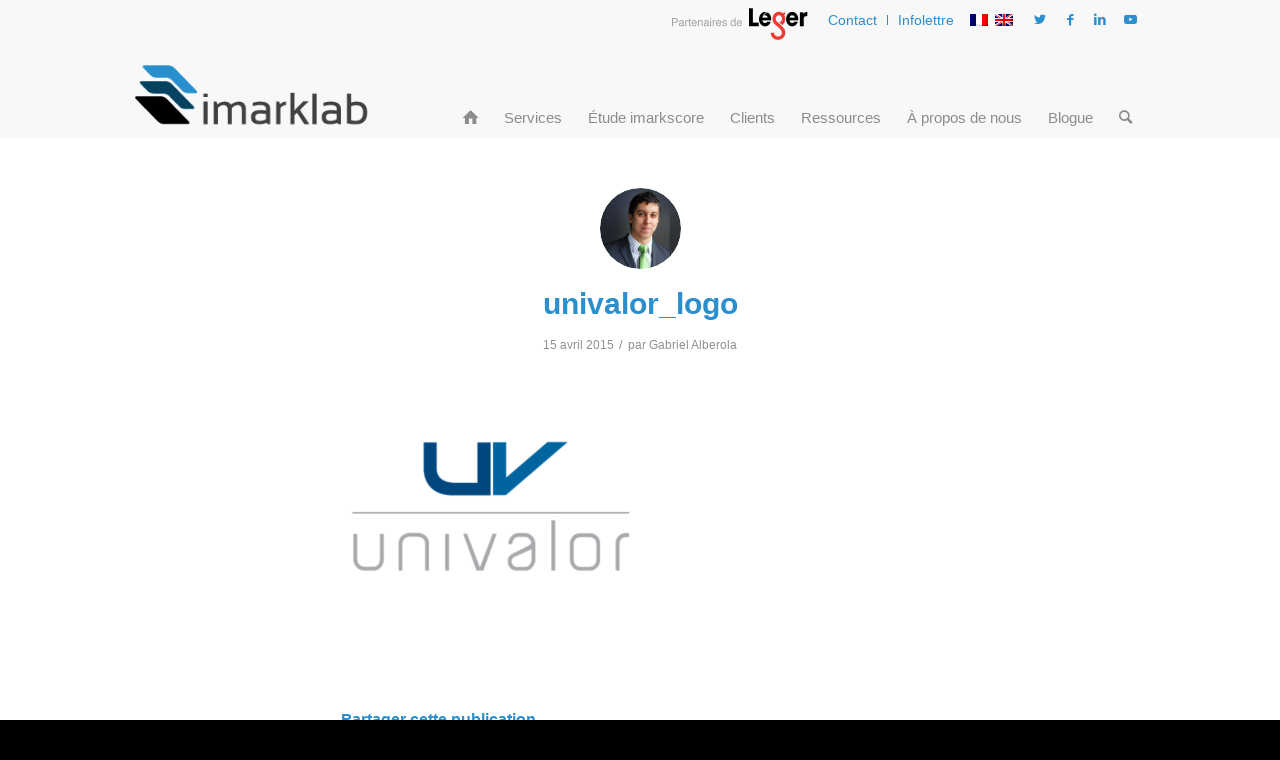

--- FILE ---
content_type: text/html; charset=UTF-8
request_url: https://imarklab.com/nouvelles/univalor-parle-dimarklab/capture-decran-2015-04-15-a-11-30-48/
body_size: 11998
content:
<!DOCTYPE html>
<html lang="fr-FR" class="html_stretched responsive av-preloader-disabled  html_header_top html_logo_left html_main_nav_header html_menu_right html_slim html_header_sticky_disabled html_header_shrinking_disabled html_header_topbar_active html_mobile_menu_phone html_header_searchicon html_content_align_center html_header_unstick_top_disabled html_header_stretch_disabled html_av-overlay-side html_av-overlay-side-minimal html_379 html_av-submenu-noclone html_entry_id_7971 av-cookies-no-cookie-consent av-no-preview av-default-lightbox html_text_menu_active av-mobile-menu-switch-default">
<head>
<meta charset="UTF-8" />


<!-- mobile setting -->
<meta name="viewport" content="width=device-width, initial-scale=1">

<!-- Scripts/CSS and wp_head hook -->
<meta name='robots' content='index, follow, max-image-preview:large, max-snippet:-1, max-video-preview:-1' />
<link rel="alternate" hreflang="fr-fr" href="https://imarklab.com/nouvelles/univalor-parle-dimarklab/capture-decran-2015-04-15-a-11-30-48/" />

	<!-- This site is optimized with the Yoast SEO plugin v26.5 - https://yoast.com/wordpress/plugins/seo/ -->
	<title>univalor_logo - imarklab</title>
	<link rel="canonical" href="https://imarklab.com/nouvelles/univalor-parle-dimarklab/capture-decran-2015-04-15-a-11-30-48/" />
	<meta property="og:locale" content="fr_FR" />
	<meta property="og:type" content="article" />
	<meta property="og:title" content="univalor_logo - imarklab" />
	<meta property="og:url" content="https://imarklab.com/nouvelles/univalor-parle-dimarklab/capture-decran-2015-04-15-a-11-30-48/" />
	<meta property="og:site_name" content="imarklab" />
	<meta property="article:publisher" content="http://www.facebook.com/imarklab" />
	<meta property="article:modified_time" content="2015-04-15T15:32:34+00:00" />
	<meta property="og:image" content="https://imarklab.com/nouvelles/univalor-parle-dimarklab/capture-decran-2015-04-15-a-11-30-48" />
	<meta property="og:image:width" content="740" />
	<meta property="og:image:height" content="698" />
	<meta property="og:image:type" content="image/png" />
	<meta name="twitter:card" content="summary_large_image" />
	<meta name="twitter:site" content="@imarklab" />
	<script type="application/ld+json" class="yoast-schema-graph">{"@context":"https://schema.org","@graph":[{"@type":"WebPage","@id":"https://imarklab.com/nouvelles/univalor-parle-dimarklab/capture-decran-2015-04-15-a-11-30-48/","url":"https://imarklab.com/nouvelles/univalor-parle-dimarklab/capture-decran-2015-04-15-a-11-30-48/","name":"univalor_logo - imarklab","isPartOf":{"@id":"https://imarklab.com/#website"},"primaryImageOfPage":{"@id":"https://imarklab.com/nouvelles/univalor-parle-dimarklab/capture-decran-2015-04-15-a-11-30-48/#primaryimage"},"image":{"@id":"https://imarklab.com/nouvelles/univalor-parle-dimarklab/capture-decran-2015-04-15-a-11-30-48/#primaryimage"},"thumbnailUrl":"https://imarklab.com/wp-content/uploads/2013/04/Capture-d’écran-2015-04-15-à-11.30.48.png","datePublished":"2015-04-15T15:32:19+00:00","dateModified":"2015-04-15T15:32:34+00:00","breadcrumb":{"@id":"https://imarklab.com/nouvelles/univalor-parle-dimarklab/capture-decran-2015-04-15-a-11-30-48/#breadcrumb"},"inLanguage":"fr-FR","potentialAction":[{"@type":"ReadAction","target":["https://imarklab.com/nouvelles/univalor-parle-dimarklab/capture-decran-2015-04-15-a-11-30-48/"]}]},{"@type":"ImageObject","inLanguage":"fr-FR","@id":"https://imarklab.com/nouvelles/univalor-parle-dimarklab/capture-decran-2015-04-15-a-11-30-48/#primaryimage","url":"https://imarklab.com/wp-content/uploads/2013/04/Capture-d’écran-2015-04-15-à-11.30.48.png","contentUrl":"https://imarklab.com/wp-content/uploads/2013/04/Capture-d’écran-2015-04-15-à-11.30.48.png","width":740,"height":698},{"@type":"BreadcrumbList","@id":"https://imarklab.com/nouvelles/univalor-parle-dimarklab/capture-decran-2015-04-15-a-11-30-48/#breadcrumb","itemListElement":[{"@type":"ListItem","position":1,"name":"Accueil","item":"https://imarklab.com/accueil/"},{"@type":"ListItem","position":2,"name":"Univalor parle d&rsquo;imarklab","item":"https://imarklab.com/nouvelles/univalor-parle-dimarklab/"},{"@type":"ListItem","position":3,"name":"univalor_logo"}]},{"@type":"WebSite","@id":"https://imarklab.com/#website","url":"https://imarklab.com/","name":"imarklab","description":"Optimiser l&#039;expérience client","publisher":{"@id":"https://imarklab.com/#organization"},"potentialAction":[{"@type":"SearchAction","target":{"@type":"EntryPoint","urlTemplate":"https://imarklab.com/?s={search_term_string}"},"query-input":{"@type":"PropertyValueSpecification","valueRequired":true,"valueName":"search_term_string"}}],"inLanguage":"fr-FR"},{"@type":"Organization","@id":"https://imarklab.com/#organization","name":"imarklab","url":"https://imarklab.com/","logo":{"@type":"ImageObject","inLanguage":"fr-FR","@id":"https://imarklab.com/#/schema/logo/image/","url":"https://imarklab.com/wp-content/uploads/2023/08/imarklab_logo_transp-300x1051-1.png","contentUrl":"https://imarklab.com/wp-content/uploads/2023/08/imarklab_logo_transp-300x1051-1.png","width":300,"height":105,"caption":"imarklab"},"image":{"@id":"https://imarklab.com/#/schema/logo/image/"},"sameAs":["http://www.facebook.com/imarklab","https://x.com/imarklab","http://www.linkedin.com/company/imarklab","https://www.youtube.com/user/imarklab"]}]}</script>
	<!-- / Yoast SEO plugin. -->


<link rel='dns-prefetch' href='//www.googletagmanager.com' />
<link rel="alternate" type="application/rss+xml" title="imarklab &raquo; Flux" href="https://imarklab.com/feed/" />
<link rel="alternate" type="application/rss+xml" title="imarklab &raquo; Flux des commentaires" href="https://imarklab.com/comments/feed/" />
<link rel="alternate" type="application/rss+xml" title="imarklab &raquo; univalor_logo Flux des commentaires" href="https://imarklab.com/nouvelles/univalor-parle-dimarklab/capture-decran-2015-04-15-a-11-30-48/feed/" />
<link rel="alternate" title="oEmbed (JSON)" type="application/json+oembed" href="https://imarklab.com/wp-json/oembed/1.0/embed?url=https%3A%2F%2Fimarklab.com%2Fnouvelles%2Funivalor-parle-dimarklab%2Fcapture-decran-2015-04-15-a-11-30-48%2F" />
<link rel="alternate" title="oEmbed (XML)" type="text/xml+oembed" href="https://imarklab.com/wp-json/oembed/1.0/embed?url=https%3A%2F%2Fimarklab.com%2Fnouvelles%2Funivalor-parle-dimarklab%2Fcapture-decran-2015-04-15-a-11-30-48%2F&#038;format=xml" />
<style id='wp-img-auto-sizes-contain-inline-css' type='text/css'>
img:is([sizes=auto i],[sizes^="auto," i]){contain-intrinsic-size:3000px 1500px}
/*# sourceURL=wp-img-auto-sizes-contain-inline-css */
</style>
<link rel='stylesheet' id='wp-block-library-css' href='https://imarklab.com/wp-includes/css/dist/block-library/style.min.css?ver=6.9' type='text/css' media='all' />
<style id='global-styles-inline-css' type='text/css'>
:root{--wp--preset--aspect-ratio--square: 1;--wp--preset--aspect-ratio--4-3: 4/3;--wp--preset--aspect-ratio--3-4: 3/4;--wp--preset--aspect-ratio--3-2: 3/2;--wp--preset--aspect-ratio--2-3: 2/3;--wp--preset--aspect-ratio--16-9: 16/9;--wp--preset--aspect-ratio--9-16: 9/16;--wp--preset--color--black: #000000;--wp--preset--color--cyan-bluish-gray: #abb8c3;--wp--preset--color--white: #ffffff;--wp--preset--color--pale-pink: #f78da7;--wp--preset--color--vivid-red: #cf2e2e;--wp--preset--color--luminous-vivid-orange: #ff6900;--wp--preset--color--luminous-vivid-amber: #fcb900;--wp--preset--color--light-green-cyan: #7bdcb5;--wp--preset--color--vivid-green-cyan: #00d084;--wp--preset--color--pale-cyan-blue: #8ed1fc;--wp--preset--color--vivid-cyan-blue: #0693e3;--wp--preset--color--vivid-purple: #9b51e0;--wp--preset--color--metallic-red: #b02b2c;--wp--preset--color--maximum-yellow-red: #edae44;--wp--preset--color--yellow-sun: #eeee22;--wp--preset--color--palm-leaf: #83a846;--wp--preset--color--aero: #7bb0e7;--wp--preset--color--old-lavender: #745f7e;--wp--preset--color--steel-teal: #5f8789;--wp--preset--color--raspberry-pink: #d65799;--wp--preset--color--medium-turquoise: #4ecac2;--wp--preset--gradient--vivid-cyan-blue-to-vivid-purple: linear-gradient(135deg,rgb(6,147,227) 0%,rgb(155,81,224) 100%);--wp--preset--gradient--light-green-cyan-to-vivid-green-cyan: linear-gradient(135deg,rgb(122,220,180) 0%,rgb(0,208,130) 100%);--wp--preset--gradient--luminous-vivid-amber-to-luminous-vivid-orange: linear-gradient(135deg,rgb(252,185,0) 0%,rgb(255,105,0) 100%);--wp--preset--gradient--luminous-vivid-orange-to-vivid-red: linear-gradient(135deg,rgb(255,105,0) 0%,rgb(207,46,46) 100%);--wp--preset--gradient--very-light-gray-to-cyan-bluish-gray: linear-gradient(135deg,rgb(238,238,238) 0%,rgb(169,184,195) 100%);--wp--preset--gradient--cool-to-warm-spectrum: linear-gradient(135deg,rgb(74,234,220) 0%,rgb(151,120,209) 20%,rgb(207,42,186) 40%,rgb(238,44,130) 60%,rgb(251,105,98) 80%,rgb(254,248,76) 100%);--wp--preset--gradient--blush-light-purple: linear-gradient(135deg,rgb(255,206,236) 0%,rgb(152,150,240) 100%);--wp--preset--gradient--blush-bordeaux: linear-gradient(135deg,rgb(254,205,165) 0%,rgb(254,45,45) 50%,rgb(107,0,62) 100%);--wp--preset--gradient--luminous-dusk: linear-gradient(135deg,rgb(255,203,112) 0%,rgb(199,81,192) 50%,rgb(65,88,208) 100%);--wp--preset--gradient--pale-ocean: linear-gradient(135deg,rgb(255,245,203) 0%,rgb(182,227,212) 50%,rgb(51,167,181) 100%);--wp--preset--gradient--electric-grass: linear-gradient(135deg,rgb(202,248,128) 0%,rgb(113,206,126) 100%);--wp--preset--gradient--midnight: linear-gradient(135deg,rgb(2,3,129) 0%,rgb(40,116,252) 100%);--wp--preset--font-size--small: 1rem;--wp--preset--font-size--medium: 1.125rem;--wp--preset--font-size--large: 1.75rem;--wp--preset--font-size--x-large: clamp(1.75rem, 3vw, 2.25rem);--wp--preset--spacing--20: 0.44rem;--wp--preset--spacing--30: 0.67rem;--wp--preset--spacing--40: 1rem;--wp--preset--spacing--50: 1.5rem;--wp--preset--spacing--60: 2.25rem;--wp--preset--spacing--70: 3.38rem;--wp--preset--spacing--80: 5.06rem;--wp--preset--shadow--natural: 6px 6px 9px rgba(0, 0, 0, 0.2);--wp--preset--shadow--deep: 12px 12px 50px rgba(0, 0, 0, 0.4);--wp--preset--shadow--sharp: 6px 6px 0px rgba(0, 0, 0, 0.2);--wp--preset--shadow--outlined: 6px 6px 0px -3px rgb(255, 255, 255), 6px 6px rgb(0, 0, 0);--wp--preset--shadow--crisp: 6px 6px 0px rgb(0, 0, 0);}:root { --wp--style--global--content-size: 800px;--wp--style--global--wide-size: 1130px; }:where(body) { margin: 0; }.wp-site-blocks > .alignleft { float: left; margin-right: 2em; }.wp-site-blocks > .alignright { float: right; margin-left: 2em; }.wp-site-blocks > .aligncenter { justify-content: center; margin-left: auto; margin-right: auto; }:where(.is-layout-flex){gap: 0.5em;}:where(.is-layout-grid){gap: 0.5em;}.is-layout-flow > .alignleft{float: left;margin-inline-start: 0;margin-inline-end: 2em;}.is-layout-flow > .alignright{float: right;margin-inline-start: 2em;margin-inline-end: 0;}.is-layout-flow > .aligncenter{margin-left: auto !important;margin-right: auto !important;}.is-layout-constrained > .alignleft{float: left;margin-inline-start: 0;margin-inline-end: 2em;}.is-layout-constrained > .alignright{float: right;margin-inline-start: 2em;margin-inline-end: 0;}.is-layout-constrained > .aligncenter{margin-left: auto !important;margin-right: auto !important;}.is-layout-constrained > :where(:not(.alignleft):not(.alignright):not(.alignfull)){max-width: var(--wp--style--global--content-size);margin-left: auto !important;margin-right: auto !important;}.is-layout-constrained > .alignwide{max-width: var(--wp--style--global--wide-size);}body .is-layout-flex{display: flex;}.is-layout-flex{flex-wrap: wrap;align-items: center;}.is-layout-flex > :is(*, div){margin: 0;}body .is-layout-grid{display: grid;}.is-layout-grid > :is(*, div){margin: 0;}body{padding-top: 0px;padding-right: 0px;padding-bottom: 0px;padding-left: 0px;}a:where(:not(.wp-element-button)){text-decoration: underline;}:root :where(.wp-element-button, .wp-block-button__link){background-color: #32373c;border-width: 0;color: #fff;font-family: inherit;font-size: inherit;font-style: inherit;font-weight: inherit;letter-spacing: inherit;line-height: inherit;padding-top: calc(0.667em + 2px);padding-right: calc(1.333em + 2px);padding-bottom: calc(0.667em + 2px);padding-left: calc(1.333em + 2px);text-decoration: none;text-transform: inherit;}.has-black-color{color: var(--wp--preset--color--black) !important;}.has-cyan-bluish-gray-color{color: var(--wp--preset--color--cyan-bluish-gray) !important;}.has-white-color{color: var(--wp--preset--color--white) !important;}.has-pale-pink-color{color: var(--wp--preset--color--pale-pink) !important;}.has-vivid-red-color{color: var(--wp--preset--color--vivid-red) !important;}.has-luminous-vivid-orange-color{color: var(--wp--preset--color--luminous-vivid-orange) !important;}.has-luminous-vivid-amber-color{color: var(--wp--preset--color--luminous-vivid-amber) !important;}.has-light-green-cyan-color{color: var(--wp--preset--color--light-green-cyan) !important;}.has-vivid-green-cyan-color{color: var(--wp--preset--color--vivid-green-cyan) !important;}.has-pale-cyan-blue-color{color: var(--wp--preset--color--pale-cyan-blue) !important;}.has-vivid-cyan-blue-color{color: var(--wp--preset--color--vivid-cyan-blue) !important;}.has-vivid-purple-color{color: var(--wp--preset--color--vivid-purple) !important;}.has-metallic-red-color{color: var(--wp--preset--color--metallic-red) !important;}.has-maximum-yellow-red-color{color: var(--wp--preset--color--maximum-yellow-red) !important;}.has-yellow-sun-color{color: var(--wp--preset--color--yellow-sun) !important;}.has-palm-leaf-color{color: var(--wp--preset--color--palm-leaf) !important;}.has-aero-color{color: var(--wp--preset--color--aero) !important;}.has-old-lavender-color{color: var(--wp--preset--color--old-lavender) !important;}.has-steel-teal-color{color: var(--wp--preset--color--steel-teal) !important;}.has-raspberry-pink-color{color: var(--wp--preset--color--raspberry-pink) !important;}.has-medium-turquoise-color{color: var(--wp--preset--color--medium-turquoise) !important;}.has-black-background-color{background-color: var(--wp--preset--color--black) !important;}.has-cyan-bluish-gray-background-color{background-color: var(--wp--preset--color--cyan-bluish-gray) !important;}.has-white-background-color{background-color: var(--wp--preset--color--white) !important;}.has-pale-pink-background-color{background-color: var(--wp--preset--color--pale-pink) !important;}.has-vivid-red-background-color{background-color: var(--wp--preset--color--vivid-red) !important;}.has-luminous-vivid-orange-background-color{background-color: var(--wp--preset--color--luminous-vivid-orange) !important;}.has-luminous-vivid-amber-background-color{background-color: var(--wp--preset--color--luminous-vivid-amber) !important;}.has-light-green-cyan-background-color{background-color: var(--wp--preset--color--light-green-cyan) !important;}.has-vivid-green-cyan-background-color{background-color: var(--wp--preset--color--vivid-green-cyan) !important;}.has-pale-cyan-blue-background-color{background-color: var(--wp--preset--color--pale-cyan-blue) !important;}.has-vivid-cyan-blue-background-color{background-color: var(--wp--preset--color--vivid-cyan-blue) !important;}.has-vivid-purple-background-color{background-color: var(--wp--preset--color--vivid-purple) !important;}.has-metallic-red-background-color{background-color: var(--wp--preset--color--metallic-red) !important;}.has-maximum-yellow-red-background-color{background-color: var(--wp--preset--color--maximum-yellow-red) !important;}.has-yellow-sun-background-color{background-color: var(--wp--preset--color--yellow-sun) !important;}.has-palm-leaf-background-color{background-color: var(--wp--preset--color--palm-leaf) !important;}.has-aero-background-color{background-color: var(--wp--preset--color--aero) !important;}.has-old-lavender-background-color{background-color: var(--wp--preset--color--old-lavender) !important;}.has-steel-teal-background-color{background-color: var(--wp--preset--color--steel-teal) !important;}.has-raspberry-pink-background-color{background-color: var(--wp--preset--color--raspberry-pink) !important;}.has-medium-turquoise-background-color{background-color: var(--wp--preset--color--medium-turquoise) !important;}.has-black-border-color{border-color: var(--wp--preset--color--black) !important;}.has-cyan-bluish-gray-border-color{border-color: var(--wp--preset--color--cyan-bluish-gray) !important;}.has-white-border-color{border-color: var(--wp--preset--color--white) !important;}.has-pale-pink-border-color{border-color: var(--wp--preset--color--pale-pink) !important;}.has-vivid-red-border-color{border-color: var(--wp--preset--color--vivid-red) !important;}.has-luminous-vivid-orange-border-color{border-color: var(--wp--preset--color--luminous-vivid-orange) !important;}.has-luminous-vivid-amber-border-color{border-color: var(--wp--preset--color--luminous-vivid-amber) !important;}.has-light-green-cyan-border-color{border-color: var(--wp--preset--color--light-green-cyan) !important;}.has-vivid-green-cyan-border-color{border-color: var(--wp--preset--color--vivid-green-cyan) !important;}.has-pale-cyan-blue-border-color{border-color: var(--wp--preset--color--pale-cyan-blue) !important;}.has-vivid-cyan-blue-border-color{border-color: var(--wp--preset--color--vivid-cyan-blue) !important;}.has-vivid-purple-border-color{border-color: var(--wp--preset--color--vivid-purple) !important;}.has-metallic-red-border-color{border-color: var(--wp--preset--color--metallic-red) !important;}.has-maximum-yellow-red-border-color{border-color: var(--wp--preset--color--maximum-yellow-red) !important;}.has-yellow-sun-border-color{border-color: var(--wp--preset--color--yellow-sun) !important;}.has-palm-leaf-border-color{border-color: var(--wp--preset--color--palm-leaf) !important;}.has-aero-border-color{border-color: var(--wp--preset--color--aero) !important;}.has-old-lavender-border-color{border-color: var(--wp--preset--color--old-lavender) !important;}.has-steel-teal-border-color{border-color: var(--wp--preset--color--steel-teal) !important;}.has-raspberry-pink-border-color{border-color: var(--wp--preset--color--raspberry-pink) !important;}.has-medium-turquoise-border-color{border-color: var(--wp--preset--color--medium-turquoise) !important;}.has-vivid-cyan-blue-to-vivid-purple-gradient-background{background: var(--wp--preset--gradient--vivid-cyan-blue-to-vivid-purple) !important;}.has-light-green-cyan-to-vivid-green-cyan-gradient-background{background: var(--wp--preset--gradient--light-green-cyan-to-vivid-green-cyan) !important;}.has-luminous-vivid-amber-to-luminous-vivid-orange-gradient-background{background: var(--wp--preset--gradient--luminous-vivid-amber-to-luminous-vivid-orange) !important;}.has-luminous-vivid-orange-to-vivid-red-gradient-background{background: var(--wp--preset--gradient--luminous-vivid-orange-to-vivid-red) !important;}.has-very-light-gray-to-cyan-bluish-gray-gradient-background{background: var(--wp--preset--gradient--very-light-gray-to-cyan-bluish-gray) !important;}.has-cool-to-warm-spectrum-gradient-background{background: var(--wp--preset--gradient--cool-to-warm-spectrum) !important;}.has-blush-light-purple-gradient-background{background: var(--wp--preset--gradient--blush-light-purple) !important;}.has-blush-bordeaux-gradient-background{background: var(--wp--preset--gradient--blush-bordeaux) !important;}.has-luminous-dusk-gradient-background{background: var(--wp--preset--gradient--luminous-dusk) !important;}.has-pale-ocean-gradient-background{background: var(--wp--preset--gradient--pale-ocean) !important;}.has-electric-grass-gradient-background{background: var(--wp--preset--gradient--electric-grass) !important;}.has-midnight-gradient-background{background: var(--wp--preset--gradient--midnight) !important;}.has-small-font-size{font-size: var(--wp--preset--font-size--small) !important;}.has-medium-font-size{font-size: var(--wp--preset--font-size--medium) !important;}.has-large-font-size{font-size: var(--wp--preset--font-size--large) !important;}.has-x-large-font-size{font-size: var(--wp--preset--font-size--x-large) !important;}
/*# sourceURL=global-styles-inline-css */
</style>

<link rel='stylesheet' id='ppress-frontend-css' href='https://imarklab.com/wp-content/plugins/wp-user-avatar/assets/css/frontend.min.css?ver=4.16.8' type='text/css' media='all' />
<link rel='stylesheet' id='ppress-flatpickr-css' href='https://imarklab.com/wp-content/plugins/wp-user-avatar/assets/flatpickr/flatpickr.min.css?ver=4.16.8' type='text/css' media='all' />
<link rel='stylesheet' id='ppress-select2-css' href='https://imarklab.com/wp-content/plugins/wp-user-avatar/assets/select2/select2.min.css?ver=6.9' type='text/css' media='all' />
<link rel='stylesheet' id='wpml-legacy-horizontal-list-0-css' href='//imarklab.com/wp-content/plugins/sitepress-multilingual-cms/templates/language-switchers/legacy-list-horizontal/style.css?ver=1' type='text/css' media='all' />
<style id='wpml-legacy-horizontal-list-0-inline-css' type='text/css'>
.wpml-ls-statics-footer{background-color:#ffffff;}.wpml-ls-statics-footer, .wpml-ls-statics-footer .wpml-ls-sub-menu, .wpml-ls-statics-footer a {border-color:#cdcdcd;}.wpml-ls-statics-footer a {color:#444444;background-color:#ffffff;}.wpml-ls-statics-footer a:hover,.wpml-ls-statics-footer a:focus {color:#000000;background-color:#eeeeee;}.wpml-ls-statics-footer .wpml-ls-current-language>a {color:#444444;background-color:#ffffff;}.wpml-ls-statics-footer .wpml-ls-current-language:hover>a, .wpml-ls-statics-footer .wpml-ls-current-language>a:focus {color:#000000;background-color:#eeeeee;}
.wpml-ls-statics-shortcode_actions{background-color:#eeeeee;}.wpml-ls-statics-shortcode_actions, .wpml-ls-statics-shortcode_actions .wpml-ls-sub-menu, .wpml-ls-statics-shortcode_actions a {border-color:#cdcdcd;}.wpml-ls-statics-shortcode_actions a {color:#444444;background-color:#ffffff;}.wpml-ls-statics-shortcode_actions a:hover,.wpml-ls-statics-shortcode_actions a:focus {color:#000000;background-color:#eeeeee;}.wpml-ls-statics-shortcode_actions .wpml-ls-current-language>a {color:#444444;background-color:#ffffff;}.wpml-ls-statics-shortcode_actions .wpml-ls-current-language:hover>a, .wpml-ls-statics-shortcode_actions .wpml-ls-current-language>a:focus {color:#000000;background-color:#eeeeee;}
/*# sourceURL=wpml-legacy-horizontal-list-0-inline-css */
</style>
<link rel='stylesheet' id='avia-merged-styles-css' href='https://imarklab.com/wp-content/uploads/dynamic_avia/avia-merged-styles-0e2dd03ff0294c0296da032e618283a2---6779697ea99b1.css' type='text/css' media='all' />
<script type="text/javascript" src="https://imarklab.com/wp-includes/js/jquery/jquery.min.js?ver=3.7.1" id="jquery-core-js"></script>
<script type="text/javascript" src="https://imarklab.com/wp-content/plugins/wp-user-avatar/assets/flatpickr/flatpickr.min.js?ver=4.16.8" id="ppress-flatpickr-js"></script>
<script type="text/javascript" src="https://imarklab.com/wp-content/plugins/wp-user-avatar/assets/select2/select2.min.js?ver=4.16.8" id="ppress-select2-js"></script>

<!-- Extrait de code de la balise Google (gtag.js) ajouté par Site Kit -->
<!-- Extrait Google Analytics ajouté par Site Kit -->
<script type="text/javascript" src="https://www.googletagmanager.com/gtag/js?id=GT-T9BLG2Z" id="google_gtagjs-js" async></script>
<script type="text/javascript" id="google_gtagjs-js-after">
/* <![CDATA[ */
window.dataLayer = window.dataLayer || [];function gtag(){dataLayer.push(arguments);}
gtag("set","linker",{"domains":["imarklab.com"]});
gtag("js", new Date());
gtag("set", "developer_id.dZTNiMT", true);
gtag("config", "GT-T9BLG2Z");
//# sourceURL=google_gtagjs-js-after
/* ]]> */
</script>
<script type="text/javascript" src="https://imarklab.com/wp-content/uploads/dynamic_avia/avia-head-scripts-f1608a14fd4ac6655c953a4407ce0477---6779697ecd9da.js" id="avia-head-scripts-js"></script>
<link rel="https://api.w.org/" href="https://imarklab.com/wp-json/" /><link rel="alternate" title="JSON" type="application/json" href="https://imarklab.com/wp-json/wp/v2/media/7971" /><link rel="EditURI" type="application/rsd+xml" title="RSD" href="https://imarklab.com/xmlrpc.php?rsd" />
<meta name="generator" content="WordPress 6.9" />
<link rel='shortlink' href='https://imarklab.com/?p=7971' />
<meta name="generator" content="Site Kit by Google 1.167.0" /><meta name="generator" content="WPML ver:4.2.9 stt:1,4;" />
<link rel="profile" href="http://gmpg.org/xfn/11" />
<link rel="alternate" type="application/rss+xml" title="imarklab RSS2 Feed" href="https://imarklab.com/feed/" />
<link rel="pingback" href="https://imarklab.com/xmlrpc.php" />
<!--[if lt IE 9]><script src="https://imarklab.com/wp-content/themes/enfold/js/html5shiv.js"></script><![endif]-->
<link rel="icon" href="https://imarklab.com/wp-content/uploads/2015/04/imarklab_pages_transparent.png" type="image/png">
<style type="text/css">.recentcomments a{display:inline !important;padding:0 !important;margin:0 !important;}</style>
<!-- To speed up the rendering and to display the site as fast as possible to the user we include some styles and scripts for above the fold content inline -->
<script type="text/javascript">'use strict';var avia_is_mobile=!1;if(/Android|webOS|iPhone|iPad|iPod|BlackBerry|IEMobile|Opera Mini/i.test(navigator.userAgent)&&'ontouchstart' in document.documentElement){avia_is_mobile=!0;document.documentElement.className+=' avia_mobile '}
else{document.documentElement.className+=' avia_desktop '};document.documentElement.className+=' js_active ';(function(){var e=['-webkit-','-moz-','-ms-',''],n='',o=!1,a=!1;for(var t in e){if(e[t]+'transform' in document.documentElement.style){o=!0;n=e[t]+'transform'};if(e[t]+'perspective' in document.documentElement.style){a=!0}};if(o){document.documentElement.className+=' avia_transform '};if(a){document.documentElement.className+=' avia_transform3d '};if(typeof document.getElementsByClassName=='function'&&typeof document.documentElement.getBoundingClientRect=='function'&&avia_is_mobile==!1){if(n&&window.innerHeight>0){setTimeout(function(){var e=0,o={},a=0,t=document.getElementsByClassName('av-parallax'),i=window.pageYOffset||document.documentElement.scrollTop;for(e=0;e<t.length;e++){t[e].style.top='0px';o=t[e].getBoundingClientRect();a=Math.ceil((window.innerHeight+i-o.top)*0.3);t[e].style[n]='translate(0px, '+a+'px)';t[e].style.top='auto';t[e].className+=' enabled-parallax '}},50)}}})();</script>		<style type="text/css" id="wp-custom-css">
			.wpml-ls-statics-footer {
	display: none !important;
}		</style>
		<style type="text/css">
		@font-face {font-family: 'entypo-fontello'; font-weight: normal; font-style: normal; font-display: auto;
		src: url('https://imarklab.com/wp-content/themes/enfold/config-templatebuilder/avia-template-builder/assets/fonts/entypo-fontello.woff2') format('woff2'),
		url('https://imarklab.com/wp-content/themes/enfold/config-templatebuilder/avia-template-builder/assets/fonts/entypo-fontello.woff') format('woff'),
		url('https://imarklab.com/wp-content/themes/enfold/config-templatebuilder/avia-template-builder/assets/fonts/entypo-fontello.ttf') format('truetype'),
		url('https://imarklab.com/wp-content/themes/enfold/config-templatebuilder/avia-template-builder/assets/fonts/entypo-fontello.svg#entypo-fontello') format('svg'),
		url('https://imarklab.com/wp-content/themes/enfold/config-templatebuilder/avia-template-builder/assets/fonts/entypo-fontello.eot'),
		url('https://imarklab.com/wp-content/themes/enfold/config-templatebuilder/avia-template-builder/assets/fonts/entypo-fontello.eot?#iefix') format('embedded-opentype');
		} #top .avia-font-entypo-fontello, body .avia-font-entypo-fontello, html body [data-av_iconfont='entypo-fontello']:before{ font-family: 'entypo-fontello'; }
		</style>

<!--
Debugging Info for Theme support: 

Theme: Enfold
Version: 5.6.3
Installed: enfold
AviaFramework Version: 5.6
AviaBuilder Version: 5.3
aviaElementManager Version: 1.0.1
ML:256-PU:33-PLA:21
WP:6.9
Compress: CSS:all theme files - JS:all theme files
Updates: disabled
PLAu:20
-->
</head>

<body id="top" class="attachment wp-singular attachment-template-default single single-attachment postid-7971 attachmentid-7971 attachment-png wp-theme-enfold stretched rtl_columns av-curtain-numeric avia-responsive-images-support" itemscope="itemscope" itemtype="https://schema.org/WebPage" >

	
	<div id='wrap_all'>

	
<header id='header' class='all_colors header_color light_bg_color  av_header_top av_logo_left av_main_nav_header av_menu_right av_slim av_header_sticky_disabled av_header_shrinking_disabled av_header_stretch_disabled av_mobile_menu_phone av_header_searchicon av_header_unstick_top_disabled av_bottom_nav_disabled  av_alternate_logo_active av_header_border_disabled' data-av_shrink_factor='50' role="banner" itemscope="itemscope" itemtype="https://schema.org/WPHeader" >

		<div id='header_meta' class='container_wrap container_wrap_meta  av_icon_active_right av_extra_header_active av_secondary_right av_phone_active_right av_entry_id_7971'>

			      <div class='container'>
			      <ul class='noLightbox social_bookmarks icon_count_4'><li class='social_bookmarks_twitter av-social-link-twitter social_icon_1'><a target="_blank" aria-label="Lien vers Twitter" href='http://twitter.com/imarklab' aria-hidden='false' data-av_icon='' data-av_iconfont='entypo-fontello' title='Twitter' rel="noopener"><span class='avia_hidden_link_text'>Twitter</span></a></li><li class='social_bookmarks_facebook av-social-link-facebook social_icon_2'><a target="_blank" aria-label="Lien vers Facebook" href='http://facebook.com/imarklab' aria-hidden='false' data-av_icon='' data-av_iconfont='entypo-fontello' title='Facebook' rel="noopener"><span class='avia_hidden_link_text'>Facebook</span></a></li><li class='social_bookmarks_linkedin av-social-link-linkedin social_icon_3'><a target="_blank" aria-label="Lien vers LinkedIn" href='https://ca.linkedin.com/company/imarklab' aria-hidden='false' data-av_icon='' data-av_iconfont='entypo-fontello' title='LinkedIn' rel="noopener"><span class='avia_hidden_link_text'>LinkedIn</span></a></li><li class='social_bookmarks_youtube av-social-link-youtube social_icon_4'><a target="_blank" aria-label="Lien vers Youtube" href='https://www.youtube.com/channel/UCMGMoU9hxp_5QwwqfmWBwLw' aria-hidden='false' data-av_icon='' data-av_iconfont='entypo-fontello' title='Youtube' rel="noopener"><span class='avia_hidden_link_text'>Youtube</span></a></li></ul><nav class='sub_menu'  role="navigation" itemscope="itemscope" itemtype="https://schema.org/SiteNavigationElement" ><ul role="menu" class="menu" id="avia2-menu"><li role="menuitem" id="menu-item-6782" class="menu-item menu-item-type-post_type menu-item-object-page menu-item-6782"><a href="https://imarklab.com/contact/">Contact</a></li>
<li role="menuitem" id="menu-item-7148" class="menu-item menu-item-type-post_type menu-item-object-page menu-item-7148"><a href="https://imarklab.com/infolettre/">Infolettre</a></li>
</ul><ul class='avia_wpml_language_switch avia_wpml_language_switch_extra'><li class='language_fr avia_current_lang'><a href='https://imarklab.com/nouvelles/univalor-parle-dimarklab/capture-decran-2015-04-15-a-11-30-48/'>	<span class='language_flag'><img title='Français' src='https://imarklab.com/wp-content/plugins/sitepress-multilingual-cms/res/flags/fr.png' alt='Français' /></span>	<span class='language_native'>Français</span>	<span class='language_translated'>Français</span>	<span class='language_code'>fr</span></a></li><li class='language_en '><a href='https://imarklab.com/en/'>	<span class='language_flag'><img title='English' src='https://imarklab.com/wp-content/plugins/sitepress-multilingual-cms/res/flags/en.png' alt='English' /></span>	<span class='language_native'>English</span>	<span class='language_translated'>Anglais</span>	<span class='language_code'>en</span></a></li></ul></nav><div class='phone-info with_nav'><div><a title="Leger" href="http://leger360.com/fr-ca/home.asp" target="_blank"><img class="alignnone size-full wp-image-6476" src="https://imarklab.com/wp-content/uploads/2015/04/leger_partenaires2.png" alt="leger_partenaires2" width="137" height="32" /></a></div></div>			      </div>
		</div>

		<div  id='header_main' class='container_wrap container_wrap_logo'>

        <div class='container av-logo-container'><div class='inner-container'><span class='logo avia-standard-logo'><a href='https://imarklab.com/' class=''><img src="https://imarklab.com/wp-content/uploads/2015/04/imarklab_logo_transp-300x105.png" height="100" width="300" alt='imarklab' title='' /></a></span><nav class='main_menu' data-selectname='Sélectionner une page'  role="navigation" itemscope="itemscope" itemtype="https://schema.org/SiteNavigationElement" ><div class="avia-menu av-main-nav-wrap"><ul role="menu" class="menu av-main-nav" id="avia-menu"><li role="menuitem" id="menu-item-7269" class="menu-item menu-item-type-post_type menu-item-object-page menu-item-home menu-item-top-level menu-item-top-level-1"><a href="https://imarklab.com/" itemprop="url" tabindex="0"><span class="avia-bullet"></span><span class="avia-menu-text">
<style type="text/css" data-created_by="avia_inline_auto" id="style-css-av-av_font_icon-5f13e7d6ca07fbede63254bca197565e">
.av_font_icon.av-av_font_icon-5f13e7d6ca07fbede63254bca197565e .av-icon-char{
font-size:17px;
line-height:17px;
}
</style>
<span  class='av_font_icon av-av_font_icon-5f13e7d6ca07fbede63254bca197565e avia_animate_when_visible av-icon-style- avia-icon-pos-center av-no-color avia-icon-animate'><span class='av-icon-char' aria-hidden='true' data-av_icon='' data-av_iconfont='entypo-fontello' ></span></span></span><span class="avia-menu-fx"><span class="avia-arrow-wrap"><span class="avia-arrow"></span></span></span></a></li>
<li role="menuitem" id="menu-item-6777" class="menu-item menu-item-type-post_type menu-item-object-page menu-item-top-level menu-item-top-level-2"><a href="https://imarklab.com/services/" itemprop="url" tabindex="0"><span class="avia-bullet"></span><span class="avia-menu-text">Services</span><span class="avia-menu-fx"><span class="avia-arrow-wrap"><span class="avia-arrow"></span></span></span></a></li>
<li role="menuitem" id="menu-item-8544" class="menu-item menu-item-type-post_type menu-item-object-page menu-item-has-children menu-item-top-level menu-item-top-level-3"><a href="https://imarklab.com/imarkscore/" itemprop="url" tabindex="0"><span class="avia-bullet"></span><span class="avia-menu-text">Étude imarkscore</span><span class="avia-menu-fx"><span class="avia-arrow-wrap"><span class="avia-arrow"></span></span></span></a>


<ul class="sub-menu">
	<li role="menuitem" id="menu-item-8545" class="menu-item menu-item-type-post_type menu-item-object-page"><a href="https://imarklab.com/imarkscore/" itemprop="url" tabindex="0"><span class="avia-bullet"></span><span class="avia-menu-text">L&rsquo;indice</span></a></li>
	<li role="menuitem" id="menu-item-7198" class="menu-item menu-item-type-post_type menu-item-object-imarkscore menu-item-has-children"><a href="https://imarklab.com/imarkscore/vetements/" itemprop="url" tabindex="0"><span class="avia-bullet"></span><span class="avia-menu-text"><b>Résultats</b></span></a>
	<ul class="sub-menu">
		<li role="menuitem" id="menu-item-8539" class="menu-item menu-item-type-post_type menu-item-object-imarkscore"><a href="https://imarklab.com/imarkscore/tourisme-2/" itemprop="url" tabindex="0"><span class="avia-bullet"></span><span class="avia-menu-text">Tourisme</span></a></li>
		<li role="menuitem" id="menu-item-8538" class="menu-item menu-item-type-post_type menu-item-object-imarkscore"><a href="https://imarklab.com/imarkscore/pharmacies-2/" itemprop="url" tabindex="0"><span class="avia-bullet"></span><span class="avia-menu-text">Pharmacies</span></a></li>
		<li role="menuitem" id="menu-item-8540" class="menu-item menu-item-type-post_type menu-item-object-imarkscore"><a href="https://imarklab.com/imarkscore/restauration-2/" itemprop="url" tabindex="0"><span class="avia-bullet"></span><span class="avia-menu-text">Restauration</span></a></li>
		<li role="menuitem" id="menu-item-8541" class="menu-item menu-item-type-post_type menu-item-object-imarkscore"><a href="https://imarklab.com/imarkscore/produits-de-beaute/" itemprop="url" tabindex="0"><span class="avia-bullet"></span><span class="avia-menu-text">Produits de beauté</span></a></li>
		<li role="menuitem" id="menu-item-7156" class="menu-item menu-item-type-post_type menu-item-object-imarkscore"><a href="https://imarklab.com/imarkscore/vetements/" itemprop="url" tabindex="0"><span class="avia-bullet"></span><span class="avia-menu-text">Vêtements</span></a></li>
	</ul>
</li>
</ul>
</li>
<li role="menuitem" id="menu-item-6781" class="menu-item menu-item-type-post_type menu-item-object-page menu-item-top-level menu-item-top-level-4"><a href="https://imarklab.com/clients/" itemprop="url" tabindex="0"><span class="avia-bullet"></span><span class="avia-menu-text">Clients</span><span class="avia-menu-fx"><span class="avia-arrow-wrap"><span class="avia-arrow"></span></span></span></a></li>
<li role="menuitem" id="menu-item-6778" class="menu-item menu-item-type-post_type menu-item-object-page menu-item-top-level menu-item-top-level-5"><a href="https://imarklab.com/ressources/" itemprop="url" tabindex="0"><span class="avia-bullet"></span><span class="avia-menu-text">Ressources</span><span class="avia-menu-fx"><span class="avia-arrow-wrap"><span class="avia-arrow"></span></span></span></a></li>
<li role="menuitem" id="menu-item-6780" class="menu-item menu-item-type-post_type menu-item-object-page menu-item-top-level menu-item-top-level-6"><a href="https://imarklab.com/a-propos-de-nous/" itemprop="url" tabindex="0"><span class="avia-bullet"></span><span class="avia-menu-text">À propos de nous</span><span class="avia-menu-fx"><span class="avia-arrow-wrap"><span class="avia-arrow"></span></span></span></a></li>
<li role="menuitem" id="menu-item-6779" class="menu-item menu-item-type-post_type menu-item-object-page menu-item-top-level menu-item-top-level-7"><a href="https://imarklab.com/blogue/" itemprop="url" tabindex="0"><span class="avia-bullet"></span><span class="avia-menu-text">Blogue</span><span class="avia-menu-fx"><span class="avia-arrow-wrap"><span class="avia-arrow"></span></span></span></a></li>
<li id="menu-item-search" class="noMobile menu-item menu-item-search-dropdown menu-item-avia-special" role="menuitem"><a aria-label="Rechercher" href="?s=" rel="nofollow" data-avia-search-tooltip="

&lt;form role=&quot;search&quot; action=&quot;https://imarklab.com/&quot; id=&quot;searchform&quot; method=&quot;get&quot; class=&quot;&quot;&gt;
	&lt;div&gt;
		&lt;input type=&quot;submit&quot; value=&quot;&quot; id=&quot;searchsubmit&quot; class=&quot;button avia-font-entypo-fontello&quot; /&gt;
		&lt;input type=&quot;text&quot; id=&quot;s&quot; name=&quot;s&quot; value=&quot;&quot; placeholder=&#039;Rechercher&#039; /&gt;
			&lt;/div&gt;
&lt;/form&gt;
" aria-hidden='false' data-av_icon='' data-av_iconfont='entypo-fontello'><span class="avia_hidden_link_text">Rechercher</span></a></li><li class="av-burger-menu-main menu-item-avia-special av-small-burger-icon">
	        			<a href="#" aria-label="Menu" aria-hidden="false">
							<span class="av-hamburger av-hamburger--spin av-js-hamburger">
								<span class="av-hamburger-box">
						          <span class="av-hamburger-inner"></span>
						          <strong>Menu</strong>
								</span>
							</span>
							<span class="avia_hidden_link_text">Menu</span>
						</a>
	        		   </li></ul></div></nav></div> </div> 
		<!-- end container_wrap-->
		</div>
<div id="avia_alternate_menu_container" style="display: none;"><nav class='main_menu' data-selectname='Sélectionner une page'  role="navigation" itemscope="itemscope" itemtype="https://schema.org/SiteNavigationElement" ><div class="avia_alternate_menu av-main-nav-wrap"><ul id="avia_alternate_menu" class="menu av-main-nav"><li role="menuitem" id="menu-item-7269" class="menu-item menu-item-type-post_type menu-item-object-page menu-item-home menu-item-top-level menu-item-top-level-1"><a href="https://imarklab.com/" itemprop="url" tabindex="0"><span class="avia-bullet"></span><span class="avia-menu-text">
<style type="text/css" data-created_by="avia_inline_auto" id="style-css-av-av_font_icon-5f13e7d6ca07fbede63254bca197565e">
.av_font_icon.av-av_font_icon-5f13e7d6ca07fbede63254bca197565e .av-icon-char{
font-size:17px;
line-height:17px;
}
</style>
<span  class='av_font_icon av-av_font_icon-5f13e7d6ca07fbede63254bca197565e avia_animate_when_visible av-icon-style- avia-icon-pos-center av-no-color avia-icon-animate'><span class='av-icon-char' aria-hidden='true' data-av_icon='' data-av_iconfont='entypo-fontello' ></span></span></span><span class="avia-menu-fx"><span class="avia-arrow-wrap"><span class="avia-arrow"></span></span></span></a></li>
<li role="menuitem" id="menu-item-6777" class="menu-item menu-item-type-post_type menu-item-object-page menu-item-top-level menu-item-top-level-2"><a href="https://imarklab.com/services/" itemprop="url" tabindex="0"><span class="avia-bullet"></span><span class="avia-menu-text">Services</span><span class="avia-menu-fx"><span class="avia-arrow-wrap"><span class="avia-arrow"></span></span></span></a></li>
<li role="menuitem" id="menu-item-8544" class="menu-item menu-item-type-post_type menu-item-object-page menu-item-has-children menu-item-top-level menu-item-top-level-3"><a href="https://imarklab.com/imarkscore/" itemprop="url" tabindex="0"><span class="avia-bullet"></span><span class="avia-menu-text">Étude imarkscore</span><span class="avia-menu-fx"><span class="avia-arrow-wrap"><span class="avia-arrow"></span></span></span></a>


<ul class="sub-menu">
	<li role="menuitem" id="menu-item-8545" class="menu-item menu-item-type-post_type menu-item-object-page"><a href="https://imarklab.com/imarkscore/" itemprop="url" tabindex="0"><span class="avia-bullet"></span><span class="avia-menu-text">L&rsquo;indice</span></a></li>
	<li role="menuitem" id="menu-item-7198" class="menu-item menu-item-type-post_type menu-item-object-imarkscore menu-item-has-children"><a href="https://imarklab.com/imarkscore/vetements/" itemprop="url" tabindex="0"><span class="avia-bullet"></span><span class="avia-menu-text"><b>Résultats</b></span></a>
	<ul class="sub-menu">
		<li role="menuitem" id="menu-item-8539" class="menu-item menu-item-type-post_type menu-item-object-imarkscore"><a href="https://imarklab.com/imarkscore/tourisme-2/" itemprop="url" tabindex="0"><span class="avia-bullet"></span><span class="avia-menu-text">Tourisme</span></a></li>
		<li role="menuitem" id="menu-item-8538" class="menu-item menu-item-type-post_type menu-item-object-imarkscore"><a href="https://imarklab.com/imarkscore/pharmacies-2/" itemprop="url" tabindex="0"><span class="avia-bullet"></span><span class="avia-menu-text">Pharmacies</span></a></li>
		<li role="menuitem" id="menu-item-8540" class="menu-item menu-item-type-post_type menu-item-object-imarkscore"><a href="https://imarklab.com/imarkscore/restauration-2/" itemprop="url" tabindex="0"><span class="avia-bullet"></span><span class="avia-menu-text">Restauration</span></a></li>
		<li role="menuitem" id="menu-item-8541" class="menu-item menu-item-type-post_type menu-item-object-imarkscore"><a href="https://imarklab.com/imarkscore/produits-de-beaute/" itemprop="url" tabindex="0"><span class="avia-bullet"></span><span class="avia-menu-text">Produits de beauté</span></a></li>
		<li role="menuitem" id="menu-item-7156" class="menu-item menu-item-type-post_type menu-item-object-imarkscore"><a href="https://imarklab.com/imarkscore/vetements/" itemprop="url" tabindex="0"><span class="avia-bullet"></span><span class="avia-menu-text">Vêtements</span></a></li>
	</ul>
</li>
</ul>
</li>
<li role="menuitem" id="menu-item-6781" class="menu-item menu-item-type-post_type menu-item-object-page menu-item-top-level menu-item-top-level-4"><a href="https://imarklab.com/clients/" itemprop="url" tabindex="0"><span class="avia-bullet"></span><span class="avia-menu-text">Clients</span><span class="avia-menu-fx"><span class="avia-arrow-wrap"><span class="avia-arrow"></span></span></span></a></li>
<li role="menuitem" id="menu-item-6778" class="menu-item menu-item-type-post_type menu-item-object-page menu-item-top-level menu-item-top-level-5"><a href="https://imarklab.com/ressources/" itemprop="url" tabindex="0"><span class="avia-bullet"></span><span class="avia-menu-text">Ressources</span><span class="avia-menu-fx"><span class="avia-arrow-wrap"><span class="avia-arrow"></span></span></span></a></li>
<li role="menuitem" id="menu-item-6780" class="menu-item menu-item-type-post_type menu-item-object-page menu-item-top-level menu-item-top-level-6"><a href="https://imarklab.com/a-propos-de-nous/" itemprop="url" tabindex="0"><span class="avia-bullet"></span><span class="avia-menu-text">À propos de nous</span><span class="avia-menu-fx"><span class="avia-arrow-wrap"><span class="avia-arrow"></span></span></span></a></li>
<li role="menuitem" id="menu-item-6779" class="menu-item menu-item-type-post_type menu-item-object-page menu-item-top-level menu-item-top-level-7"><a href="https://imarklab.com/blogue/" itemprop="url" tabindex="0"><span class="avia-bullet"></span><span class="avia-menu-text">Blogue</span><span class="avia-menu-fx"><span class="avia-arrow-wrap"><span class="avia-arrow"></span></span></span></a></li>
</ul></div></nav></div><div class="header_bg"></div>
<!-- end header -->
</header>

	<div id='main' class='all_colors' data-scroll-offset='0'>

	
		<div class='container_wrap container_wrap_first main_color fullsize'>

			<div class='container template-blog template-single-blog '>

				<main class='content units av-content-full alpha  av-blog-meta-comments-disabled av-blog-meta-category-disabled av-blog-meta-html-info-disabled av-blog-meta-tag-disabled'  role="main" itemprop="mainContentOfPage" >

					<article class="post-entry post-entry-type-standard post-entry-7971 post-loop-1 post-parity-odd post-entry-last multi-big post  post-7971 attachment type-attachment status-inherit hentry"  itemscope="itemscope" itemtype="https://schema.org/CreativeWork" ><div class="blog-meta"><a href='https://imarklab.com/author/gabriel-alberola/' class='post-author-format-type'><span class='rounded-container'><img data-del="avatar" alt="Gabriel Alberola" src='https://imarklab.com/wp-content/uploads/2015/03/gab-120x120.jpg' class='avatar pp-user-avatar avatar-81 photo ' height='81' width='81'/><span class="iconfont" aria-hidden='true' data-av_icon='' data-av_iconfont='entypo-fontello'></span></span></a></div><div class='entry-content-wrapper clearfix standard-content'><header class="entry-content-header"><h1 class='post-title entry-title '  itemprop="headline" >univalor_logo<span class="post-format-icon minor-meta"></span></h1><span class="post-meta-infos"><time class="date-container minor-meta updated"  itemprop="datePublished" datetime="2015-04-15T10:32:19-04:00" >15 avril 2015</time><span class="text-sep">/</span><span class="blog-author minor-meta">par <span class="entry-author-link"  itemprop="author" ><span class="author"><span class="fn"><a href="https://imarklab.com/author/gabriel-alberola/" title="Articles par Gabriel Alberola" rel="author">Gabriel Alberola</a></span></span></span></span></span></header><div class="entry-content"  itemprop="text" ><p class="attachment"><a href='https://imarklab.com/wp-content/uploads/2013/04/Capture-d’écran-2015-04-15-à-11.30.48.png'><img fetchpriority="high" decoding="async" width="300" height="283" src="https://imarklab.com/wp-content/uploads/2013/04/Capture-d’écran-2015-04-15-à-11.30.48-300x283.png" class="attachment-medium size-medium" alt="" srcset="https://imarklab.com/wp-content/uploads/2013/04/Capture-d’écran-2015-04-15-à-11.30.48-300x283.png 300w, https://imarklab.com/wp-content/uploads/2013/04/Capture-d’écran-2015-04-15-à-11.30.48-705x665.png 705w, https://imarklab.com/wp-content/uploads/2013/04/Capture-d’écran-2015-04-15-à-11.30.48-450x424.png 450w, https://imarklab.com/wp-content/uploads/2013/04/Capture-d’écran-2015-04-15-à-11.30.48.png 740w" sizes="(max-width: 300px) 100vw, 300px" /></a></p>
</div><footer class="entry-footer"><div class='av-social-sharing-box av-social-sharing-box-default av-social-sharing-box-fullwidth'><div class="av-share-box"><h5 class='av-share-link-description av-no-toc '>Partager cette publication</h5><ul class="av-share-box-list noLightbox"><li class='av-share-link av-social-link-facebook' ><a target="_blank" aria-label="Partager sur Facebook" href='https://www.facebook.com/sharer.php?u=https://imarklab.com/nouvelles/univalor-parle-dimarklab/capture-decran-2015-04-15-a-11-30-48/&#038;t=univalor_logo' aria-hidden='false' data-av_icon='' data-av_iconfont='entypo-fontello' title='' data-avia-related-tooltip='Partager sur Facebook' rel="noopener"><span class='avia_hidden_link_text'>Partager sur Facebook</span></a></li><li class='av-share-link av-social-link-twitter' ><a target="_blank" aria-label="Partager sur Twitter" href='https://twitter.com/share?text=univalor_logo&#038;url=https://imarklab.com/?p=7971' aria-hidden='false' data-av_icon='' data-av_iconfont='entypo-fontello' title='' data-avia-related-tooltip='Partager sur Twitter' rel="noopener"><span class='avia_hidden_link_text'>Partager sur Twitter</span></a></li><li class='av-share-link av-social-link-pinterest' ><a target="_blank" aria-label="Partager sur Pinterest" href='https://pinterest.com/pin/create/button/?url=https%3A%2F%2Fimarklab.com%2Fnouvelles%2Funivalor-parle-dimarklab%2Fcapture-decran-2015-04-15-a-11-30-48%2F&#038;description=univalor_logo&#038;media=https%3A%2F%2Fimarklab.com%2Fwp-content%2Fuploads%2F2013%2F04%2FCapture-d%E2%80%99%C3%A9cran-2015-04-15-%C3%A0-11.30.48-705x665.png' aria-hidden='false' data-av_icon='' data-av_iconfont='entypo-fontello' title='' data-avia-related-tooltip='Partager sur Pinterest' rel="noopener"><span class='avia_hidden_link_text'>Partager sur Pinterest</span></a></li><li class='av-share-link av-social-link-linkedin' ><a target="_blank" aria-label="Partager sur LinkedIn" href='https://linkedin.com/shareArticle?mini=true&#038;title=univalor_logo&#038;url=https://imarklab.com/nouvelles/univalor-parle-dimarklab/capture-decran-2015-04-15-a-11-30-48/' aria-hidden='false' data-av_icon='' data-av_iconfont='entypo-fontello' title='' data-avia-related-tooltip='Partager sur LinkedIn' rel="noopener"><span class='avia_hidden_link_text'>Partager sur LinkedIn</span></a></li><li class='av-share-link av-social-link-mail' ><a  aria-label="Partager par Mail" href='mailto:?subject=univalor_logo&#038;body=https://imarklab.com/nouvelles/univalor-parle-dimarklab/capture-decran-2015-04-15-a-11-30-48/' aria-hidden='false' data-av_icon='' data-av_iconfont='entypo-fontello' title='' data-avia-related-tooltip='Partager par Mail'><span class='avia_hidden_link_text'>Partager par Mail</span></a></li></ul></div></div></footer><div class='post_delimiter'></div></div><div class="post_author_timeline"></div><span class='hidden'>
				<span class='av-structured-data'  itemprop="image" itemscope="itemscope" itemtype="https://schema.org/ImageObject" >
						<span itemprop='url'>https://imarklab.com/wp-content/uploads/2015/04/imarklab_logo_transp-300x105.png</span>
						<span itemprop='height'>0</span>
						<span itemprop='width'>0</span>
				</span>
				<span class='av-structured-data'  itemprop="publisher" itemtype="https://schema.org/Organization" itemscope="itemscope" >
						<span itemprop='name'>Gabriel Alberola</span>
						<span itemprop='logo' itemscope itemtype='https://schema.org/ImageObject'>
							<span itemprop='url'>https://imarklab.com/wp-content/uploads/2015/04/imarklab_logo_transp-300x105.png</span>
						</span>
				</span><span class='av-structured-data'  itemprop="author" itemscope="itemscope" itemtype="https://schema.org/Person" ><span itemprop='name'>Gabriel Alberola</span></span><span class='av-structured-data'  itemprop="datePublished" datetime="2015-04-15T10:32:19-04:00" >2015-04-15 10:32:19</span><span class='av-structured-data'  itemprop="dateModified" itemtype="https://schema.org/dateModified" >2015-04-15 10:32:34</span><span class='av-structured-data'  itemprop="mainEntityOfPage" itemtype="https://schema.org/mainEntityOfPage" ><span itemprop='name'>univalor_logo</span></span></span></article><div class='multi-big'></div>


<div class='comment-entry post-entry'>

			<div class='comment_meta_container'>

				<div class='side-container-comment'>

	        		<div class='side-container-comment-inner'>
	        			
	        			<span class='comment-count'>0</span>
   						<span class='comment-text'>réponses</span>
   						<span class='center-border center-border-left'></span>
   						<span class='center-border center-border-right'></span>

					</div>
				</div>
			</div>
<div class="comment_container"><h3 class='miniheading '>Laisser un commentaire</h3><span class="minitext">Rejoindre la discussion?<br />N’hésitez pas à contribuer !</span>	<div id="respond" class="comment-respond">
		<h3 id="reply-title" class="comment-reply-title">Laisser un commentaire <small><a rel="nofollow" id="cancel-comment-reply-link" href="/nouvelles/univalor-parle-dimarklab/capture-decran-2015-04-15-a-11-30-48/#respond" style="display:none;">Annuler la réponse</a></small></h3><p class="must-log-in">Vous devez <a href="https://imarklab.com/wp-login.php?redirect_to=https%3A%2F%2Fimarklab.com%2Fnouvelles%2Funivalor-parle-dimarklab%2Fcapture-decran-2015-04-15-a-11-30-48%2F">vous connecter</a> pour publier un commentaire.</p>	</div><!-- #respond -->
	</div>
</div>

				<!--end content-->
				</main>

				
			</div><!--end container-->

		</div><!-- close default .container_wrap element -->

				<div class='container_wrap footer_color' id='footer'>

					<div class='container'>

						<div class='flex_column av_one_fourth  first el_before_av_one_fourth'><section class="widget"><h3 class="widgettitle">Liens intéressants</h3><span class="minitext">Voici quelques liens intéressants pour vous ! Appréciez votre séjour :)</span></section></div><div class='flex_column av_one_fourth  el_after_av_one_fourth el_before_av_one_fourth '><section id="pages-2" class="widget clearfix widget_pages"><h3 class="widgettitle">Sitemap</h3>
			<ul>
				<li class="page_item page-item-4562"><a href="https://imarklab.com/">Accueil</a></li>
<li class="page_item page-item-8542"><a href="https://imarklab.com/imarkscore/">Étude imarkscore</a></li>
<li class="page_item page-item-4604"><a href="https://imarklab.com/services/">Services</a></li>
<li class="page_item page-item-4589"><a href="https://imarklab.com/ressources/">Ressources</a></li>
<li class="page_item page-item-4583"><a href="https://imarklab.com/clients/">Clients</a></li>
<li class="page_item page-item-4585"><a href="https://imarklab.com/a-propos-de-nous/">À propos de nous</a></li>
<li class="page_item page-item-4587"><a href="https://imarklab.com/blogue/">Blogue</a></li>
<li class="page_item page-item-6468"><a href="https://imarklab.com/touteslesnouvelles/">Nouvelles</a></li>
<li class="page_item page-item-6671"><a href="https://imarklab.com/infolettre/">Infolettre</a></li>
			</ul>

			<span class="seperator extralight-border"></span></section></div><div class='flex_column av_one_fourth  el_after_av_one_fourth el_before_av_one_fourth '><section id="text-6" class="widget clearfix widget_text"><h3 class="widgettitle">NOS PARTENAIRES</h3>			<div class="textwidget"><p><span style="font-size: 11px;">Partenaire technologique :</span><br />
<a title="Tech3lab" href="http://tech3lab.hec.ca/" target="_blank" rel="noopener"><img loading="lazy" decoding="async" class="alignnone wp-image-6149" style="padding-bottom: 7px;" src="https://imarklab.com/wp-content/uploads/2015/04/tech3lab.png" alt="tech3lab" width="105" height="31" /></a></p>
<p><span style="font-size: 11px;">Partenaire académique :</span><br />
<a title="Chaire RBC" href="https://greenuxlab.uqam.ca/" target="_blank" rel="noopener"><img loading="lazy" decoding="async" class="alignnone wp-image-6147" src="https://imarklab.com/wp-content/uploads/2019/10/greenuxlab.png" alt="chaireRBC" width="109" height="39" /></a></p>
<p><span style="font-size:11px">Academic partner:</span><br />
<a title="Chaire RBC" href="http://www.chairerbc.com/en/enchaire.aspx" target="_blank"><img loading="lazy" decoding="async" class="alignnone wp-image-6147" src="https://imarklab.com/wp-content/uploads/2015/04/chaireRBC.png" alt="chaireRBC" width="109" height="39" /></a></p>
</div>
		<span class="seperator extralight-border"></span></section></div><div class='flex_column av_one_fourth  el_after_av_one_fourth el_before_av_one_fourth '><section id="text-4" class="widget clearfix widget_text"><h3 class="widgettitle">Infolettre</h3>			<div class="textwidget"><p style="margin-bottom: 0px">Recevez chaque trimestre nos publications les plus populaires et conférences à venir. [<a href="https://imarklab.com/infolettre">plus d'infos</a>] </p></div>
		<span class="seperator extralight-border"></span></section><section id="mc4wp_form_widget-3" class="widget clearfix widget_mc4wp_form_widget"><script>(function() {
	window.mc4wp = window.mc4wp || {
		listeners: [],
		forms: {
			on: function(evt, cb) {
				window.mc4wp.listeners.push(
					{
						event   : evt,
						callback: cb
					}
				);
			}
		}
	}
})();
</script><!-- Mailchimp for WordPress v4.10.9 - https://wordpress.org/plugins/mailchimp-for-wp/ --><form id="mc4wp-form-1" class="mc4wp-form mc4wp-form-11040 mc4wp-ajax" method="post" data-id="11040" data-name="Sign up form FR" ><div class="mc4wp-form-fields"><p style="margin-bottom:0px;">
	<input type="email" id="mc4wp_email" name="EMAIL" placeholder="Votre courriel" required />
</p>

<p>
	<input type="submit" value="S'inscrire" />
</p></div><label style="display: none !important;">Laissez ce champ vide si vous êtes humain : <input type="text" name="_mc4wp_honeypot" value="" tabindex="-1" autocomplete="off" /></label><input type="hidden" name="_mc4wp_timestamp" value="1768731736" /><input type="hidden" name="_mc4wp_form_id" value="11040" /><input type="hidden" name="_mc4wp_form_element_id" value="mc4wp-form-1" /><div class="mc4wp-response"></div></form><!-- / Mailchimp for WordPress Plugin --><span class="seperator extralight-border"></span></section></div>
					</div>

				<!-- ####### END FOOTER CONTAINER ####### -->
				</div>

	

	
				<footer class='container_wrap socket_color' id='socket'  role="contentinfo" itemscope="itemscope" itemtype="https://schema.org/WPFooter" >
                    <div class='container'>

                        <span class='copyright'>© imarklab 2025 </span>

                        <ul class='noLightbox social_bookmarks icon_count_4'><li class='social_bookmarks_twitter av-social-link-twitter social_icon_1'><a target="_blank" aria-label="Lien vers Twitter" href='http://twitter.com/imarklab' aria-hidden='false' data-av_icon='' data-av_iconfont='entypo-fontello' title='Twitter' rel="noopener"><span class='avia_hidden_link_text'>Twitter</span></a></li><li class='social_bookmarks_facebook av-social-link-facebook social_icon_2'><a target="_blank" aria-label="Lien vers Facebook" href='http://facebook.com/imarklab' aria-hidden='false' data-av_icon='' data-av_iconfont='entypo-fontello' title='Facebook' rel="noopener"><span class='avia_hidden_link_text'>Facebook</span></a></li><li class='social_bookmarks_linkedin av-social-link-linkedin social_icon_3'><a target="_blank" aria-label="Lien vers LinkedIn" href='https://ca.linkedin.com/company/imarklab' aria-hidden='false' data-av_icon='' data-av_iconfont='entypo-fontello' title='LinkedIn' rel="noopener"><span class='avia_hidden_link_text'>LinkedIn</span></a></li><li class='social_bookmarks_youtube av-social-link-youtube social_icon_4'><a target="_blank" aria-label="Lien vers Youtube" href='https://www.youtube.com/channel/UCMGMoU9hxp_5QwwqfmWBwLw' aria-hidden='false' data-av_icon='' data-av_iconfont='entypo-fontello' title='Youtube' rel="noopener"><span class='avia_hidden_link_text'>Youtube</span></a></li></ul>
                    </div>

	            <!-- ####### END SOCKET CONTAINER ####### -->
				</footer>


					<!-- end main -->
		</div>

		<!-- end wrap_all --></div>

<a href='#top' title='Faire défiler vers le haut' id='scroll-top-link' aria-hidden='true' data-av_icon='' data-av_iconfont='entypo-fontello'><span class="avia_hidden_link_text">Faire défiler vers le haut</span></a>

<div id="fb-root"></div>

<script type="speculationrules">
{"prefetch":[{"source":"document","where":{"and":[{"href_matches":"/*"},{"not":{"href_matches":["/wp-*.php","/wp-admin/*","/wp-content/uploads/*","/wp-content/*","/wp-content/plugins/*","/wp-content/themes/enfold/*","/*\\?(.+)"]}},{"not":{"selector_matches":"a[rel~=\"nofollow\"]"}},{"not":{"selector_matches":".no-prefetch, .no-prefetch a"}}]},"eagerness":"conservative"}]}
</script>
<script>(function() {function maybePrefixUrlField () {
  const value = this.value.trim()
  if (value !== '' && value.indexOf('http') !== 0) {
    this.value = 'http://' + value
  }
}

const urlFields = document.querySelectorAll('.mc4wp-form input[type="url"]')
for (let j = 0; j < urlFields.length; j++) {
  urlFields[j].addEventListener('blur', maybePrefixUrlField)
}
})();</script>
 <script type='text/javascript'>
 /* <![CDATA[ */  
var avia_framework_globals = avia_framework_globals || {};
    avia_framework_globals.frameworkUrl = 'https://imarklab.com/wp-content/themes/enfold/framework/';
    avia_framework_globals.installedAt = 'https://imarklab.com/wp-content/themes/enfold/';
    avia_framework_globals.ajaxurl = 'https://imarklab.com/wp-admin/admin-ajax.php?lang=fr';
/* ]]> */ 
</script>
 
 
<div class="wpml-ls-statics-footer wpml-ls wpml-ls-legacy-list-horizontal" id="lang_sel_footer">
	<ul><li class="wpml-ls-slot-footer wpml-ls-item wpml-ls-item-fr wpml-ls-current-language wpml-ls-first-item wpml-ls-item-legacy-list-horizontal">
				<a href="https://imarklab.com/nouvelles/univalor-parle-dimarklab/capture-decran-2015-04-15-a-11-30-48/" class="wpml-ls-link"><span class="wpml-ls-native icl_lang_sel_native">Français</span></a>
			</li><li class="wpml-ls-slot-footer wpml-ls-item wpml-ls-item-en wpml-ls-last-item wpml-ls-item-legacy-list-horizontal">
				<a href="https://imarklab.com/en/" class="wpml-ls-link"><span class="wpml-ls-native icl_lang_sel_native">English</span></a>
			</li></ul>
</div><script type="text/javascript" id="ppress-frontend-script-js-extra">
/* <![CDATA[ */
var pp_ajax_form = {"ajaxurl":"https://imarklab.com/wp-admin/admin-ajax.php","confirm_delete":"Are you sure?","deleting_text":"Deleting...","deleting_error":"An error occurred. Please try again.","nonce":"110f230350","disable_ajax_form":"false","is_checkout":"0","is_checkout_tax_enabled":"0","is_checkout_autoscroll_enabled":"true"};
//# sourceURL=ppress-frontend-script-js-extra
/* ]]> */
</script>
<script type="text/javascript" src="https://imarklab.com/wp-content/plugins/wp-user-avatar/assets/js/frontend.min.js?ver=4.16.8" id="ppress-frontend-script-js"></script>
<script type="text/javascript" src="https://imarklab.com/wp-includes/js/comment-reply.min.js?ver=6.9" id="comment-reply-js" async="async" data-wp-strategy="async" fetchpriority="low"></script>
<script type="text/javascript" defer src="https://imarklab.com/wp-content/plugins/mailchimp-for-wp/assets/js/forms.js?ver=4.10.9" id="mc4wp-forms-api-js"></script>
<script type="text/javascript" id="mc4wp-ajax-forms-js-extra">
/* <![CDATA[ */
var mc4wp_ajax_vars = {"loading_character":"\u2022","ajax_url":"https://imarklab.com/wp-admin/admin-ajax.php?action=mc4wp-form","error_text":"Une erreur est survenue. Veuillez r\u00e9essayer plus tard."};
//# sourceURL=mc4wp-ajax-forms-js-extra
/* ]]> */
</script>
<script type="text/javascript" src="https://imarklab.com/wp-content/plugins/mc4wp-premium/ajax-forms/assets/js/ajax-forms.min.js?ver=3.3.11" id="mc4wp-ajax-forms-js"></script>
<script type="text/javascript" src="https://imarklab.com/wp-content/uploads/dynamic_avia/avia-footer-scripts-cdec723034a9816a64d68e1d82109ffb---6779697f50c91.js" id="avia-footer-scripts-js"></script>
</body>
</html>


--- FILE ---
content_type: application/javascript
request_url: https://imarklab.com/wp-content/plugins/mc4wp-premium/ajax-forms/assets/js/ajax-forms.min.js?ver=3.3.11
body_size: 1138
content:
!function(){var t=void 0;!function e(r,n,o){function i(a,c){if(!n[a]){if(!r[a]){var u="function"==typeof t&&t;if(!c&&u)return u(a,!0);if(s)return s(a,!0);var l=new Error("Cannot find module '"+a+"'");throw l.code="MODULE_NOT_FOUND",l}var h=n[a]={exports:{}};r[a][0].call(h.exports,function(t){var e=r[a][1][t];return i(e?e:t)},h,h.exports,e,r,n,o)}return n[a].exports}for(var s="function"==typeof t&&t,a=0;a<o.length;a++)i(o[a]);return i}({1:[function(t,e,r){"use strict";function n(t){this.objectName=t}n.prototype.get=function(t,e){return void 0!==window[this.objectName]?window[this.objectName][t]:e},n.prototype.set=function(t,e){window[this.objectName]||(window[this.objectName]={}),window[this.objectName][t]=e},e.exports=n},{}],2:[function(t,e,r){"use strict";function n(t){return t.innerHTML?t.innerHTML:t.value}function o(t,e){t.innerHTML?t.innerHTML=e:t.value=e}function i(t){this.form=t,this.button=t.querySelector('input[type="submit"], button[type="submit"]'),this.loadingInterval=0,this.character="·",this.button&&(this.originalButton=this.button.cloneNode(!0))}i.prototype.setCharacter=function(t){this.character=t},i.prototype.start=function(){if(this.button){var t=this.button.getAttribute("data-loading-text");if(t)return void o(this.button,t);var e=window.getComputedStyle(this.button);this.button.style.width=e.width,o(this.button,this.character),this.loadingInterval=window.setInterval(this.tick.bind(this),500)}else this.form.style.opacity="0.5"},i.prototype.tick=function(){var t=n(this.button),e=this.character;o(this.button,t.length>=5?e:t+" "+e)},i.prototype.stop=function(){if(this.button){this.button.style.width=this.originalButton.style.width;var t=n(this.originalButton);o(this.button,t),window.clearInterval(this.loadingInterval)}else this.form.style.opacity=""},e.exports=i},{}],3:[function(t,e,r){"use strict";function n(t){function e(){t.setResponse(""),u.start(),r()}function r(){a=!0;var e=new XMLHttpRequest;e.onreadystatechange=function(){if(4==this.readyState)if(o(),this.status>=200&&this.status<400){try{var e=JSON.parse(this.responseText)}catch(r){return console.log('MailChimp for WordPress: failed to parse AJAX response.\n\nError: "'+r+'"'),void t.setResponse('<div class="mc4wp-alert mc4wp-error"><p>'+c.get("error_text")+"</p></div>")}n(e)}else console.log(this.responseText)},e.open("POST",c.get("ajax_url"),!0),e.setRequestHeader("Content-Type","application/x-www-form-urlencoded"),e.send(t.getSerializedData()),e=null}function n(e){if(s.trigger("submitted",[t]),e.error)t.setResponse(e.error.message),s.trigger("error",[t,e.error.errors]);else{var r=t.getData();t.setResponse(e.data.message),e.data.hide_fields&&(t.element.querySelector(".mc4wp-form-fields").style.display="none"),e.data.redirect_to&&(window.location.href=e.data.redirect_to),t.element.reset(),s.trigger("success",[t,r]),s.trigger(e.data.event,[t,r])}}function o(){u.stop(),a=!1}var u=new i(t.element),l=c.get("loading_character");l&&u.setCharacter(l),a||e()}var o=t("./_config.js"),i=t("./_form-loader.js"),s=window.mc4wp.forms,a=!1,c=new o("mc4wp_ajax_vars");c.get("ready")||(s.on("submit",function(t,e){if(!(t.element.getAttribute("class").indexOf("mc4wp-ajax")<0)){try{n(t)}catch(r){return console.error(r),!0}return e.returnValue=!1,e.preventDefault(),!1}}),c.set("ready",!0))},{"./_config.js":1,"./_form-loader.js":2}]},{},[3])}();
//# sourceMappingURL=ajax-forms.min.js.map
